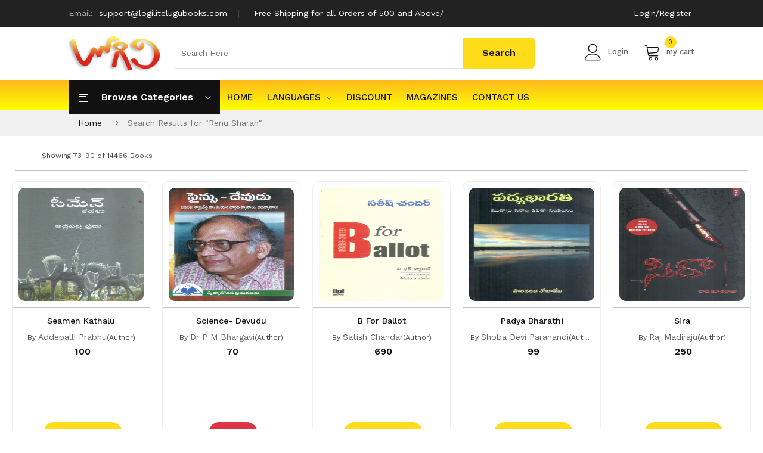

--- FILE ---
content_type: text/html; charset=UTF-8
request_url: https://logilitelugubooks.com/search?search=Renu%20Sharan&page=5
body_size: 11188
content:
<!DOCTYPE html>
<html class="no-js" lang="en">
<head>
	<meta charset="UTF-8">
	<meta name="viewport" content="width=device-width, initial-scale=1">
	<meta name="google-site-verification" content="NPwBN2SFAiH3ytEG8pMeciGeTkGMhaPZwZnmQRFy548" />
	    <title> Search Results for   – Logili BOOKS</title>
	<!--Favicon-->
	<link rel="icon" href="https://logilitelugubooks.com/assets/img/icon/favicon.png" type="image/x-icon" />
	<!-- Bootstrap css -->
    <link rel="stylesheet" href="https://logilitelugubooks.com/assets/css/bootstrap.min.css">
    <!-- linear-icon -->
    <link rel="stylesheet" href="https://logilitelugubooks.com/assets/css/font-awesome.min.css">
    <link rel="stylesheet" href="https://logilitelugubooks.com/assets/css/linear-icon.css">
    <!-- all css plugins css -->
    <link rel="stylesheet" href="https://logilitelugubooks.com/assets/css/plugins.css">
    <!-- default style -->
    <link rel="stylesheet" href="https://logilitelugubooks.com/assets/css/default.css">
    <!-- Main Style css -->
    <link rel="stylesheet" href="https://logilitelugubooks.com/assets/css/style.css?v1.0">
    <!-- responsive css -->
    <link rel="stylesheet" href="https://logilitelugubooks.com/assets/css/responsive.css">
    <!-- Modernizer JS -->
    <script src="https://logilitelugubooks.com/assets/js/vendor/modernizr-3.5.0.min.js"></script>
      </head>
<body>
      <!-- header area start -->
      <header class="header-pos">
         <div class="header-top black-bg">
            <div class="container-fluid">
               <div class="row">
                  <div class="col-lg-8 col-12">
                     <div class="header-top-left">
                        <ul>
                           <li><span>Email: </span>support@logilitelugubooks.com</li>
                           <li>Free Shipping for all Orders of 500 and Above/-</li>
                        </ul>
                     </div>
                  </div>
                  <div class="col-lg-4 col-12">
                     <div class="box box-right">
                        <ul>
														<li><a href="https://logilitelugubooks.com/my-account">Login/Register</a></li>
						                            </ul>
                     </div>
                  </div>
               </div>
            </div>
         </div>
         <div class="header-middle">
            <div class="container-fluid">
               <div class="row align-items-center">
                  <div class="col-lg-2 col-md-4 col-sm-4 col-12">
                     <div class="logo">
                        <a href="https://logilitelugubooks.com"><img src="https://logilitelugubooks.com/assets/img/logo/logo-sinrato.png" alt="brand-logo"></a>
                     </div>
                  </div>
                  <div class="col-lg-7 col-md-12 col-12 order-sm-last">
                     <div class="header-middle-inner">
                        <form action="https://logilitelugubooks.com/search" method='GET'>
                           <div class="top-cat hm1">
                              <div class="search-form">
								 
                              </div>
                           </div>
                           <input type="text" name="q" class="top-cat-field search_txt" id="searchtxt"  placeholder="Search Here">
						   <div class="search-append" style="display:none">
							   <div class="autocomplete-suggestions" id="suggestions">
								  
								</div>
							</div>
                           <input type="submit" class="top-search-btn" value="Search">
                        </form>
                     </div>
                  </div>
                  <div class="col-lg-3 col-md-8 col-12 col-sm-8 order-lg-last">
                     <div class="mini-cart-option">
                        <ul>
                           <li class="compare">
							    									<a class="ha-toggle" href="https://logilitelugubooks.com/my-account"><span class="lnr lnr-user"></span>Login</a>
															  
                           </li>
                           <li class="my-cart">
                              <a class="ha-toggle" href="https://logilitelugubooks.com/cart"><span class="lnr lnr-cart"></span><span class="count">0</span>my cart</a>
                              <ul class="mini-cart-drop-down ha-dropdown">
							  								                                  <li>
                                    <div class="subtotal-text">Total: </div>
                                    <div class="subtotal-price"><span>₹ 0</span></div>
                                 </li>
                                 <li class="mt-30">
                                    <a class="cart-button" href="https://logilitelugubooks.com/cart">view cart</a>
                                 </li>
                                 <li>
                                    <a class="cart-button" href="https://logilitelugubooks.com/checkout">checkout</a>
                                 </li>
								 
                              </ul>
                           </li>
                        </ul>
                     </div>
                  </div>
               </div>
            </div>
         </div>
         <div class="header-top-menu theme-bg sticker">
            <div class="container-fluid">
               <div class="row">
                  <div class="col-lg-12">
                     <div class="top-main-menu">
                        <div class="categories-menu-bar">
                           <div class="categories-menu-btn ha-toggle">
                              <div class="left">
                                 <i class="lnr lnr-text-align-left"></i>
                                 <span>Browse categories</span>
                              </div>
                              <div class="right">
                                 <i class="lnr lnr-chevron-down"></i>
                              </div>
                           </div>
                           <nav class="categorie-menus ha-dropdown">
                              <ul id="menu2">
								 									  																				
																			  																					
										<li><a href="https://logilitelugubooks.com/books/agriculture"> Agriculture</a></li>
																				
																			  																					
										<li><a href="https://logilitelugubooks.com/books/all"> All</a></li>
																				
																			  																				
																			  																				
																			  																				
																			  																					
										<li><a href="https://logilitelugubooks.com/books/artscrafts-and-drawings"> Arts,Crafts and Drawings</a></li>
																				
																			  																					
										<li><a href="https://logilitelugubooks.com/books/astrology-and-panchangalu"> Astrology and Panchangalu</a></li>
																				
																			  																					
										<li><a href="https://logilitelugubooks.com/books/autobiography-and-biography"> Autobiography and Biography</a></li>
																				
																			  																					
										<li><a href="https://logilitelugubooks.com/books/ayurveda"> Ayurveda</a></li>
																				
																			  																					
										<li><a href="https://logilitelugubooks.com/books/baby-names"> Baby Names</a></li>
																				
																			  																				
																			  																				
																			  																					
										<li><a href="https://logilitelugubooks.com/books/best-sellers-of-the-month-2"> Best Sellers of The Month</a></li>
																				
																			  																					
										<li><a href="https://logilitelugubooks.com/books/book-of-the-week"> Book Of The Week</a></li>
																				
																			  																					
										<li><a href="https://logilitelugubooks.com/books/buddhism"> Buddhism</a></li>
																				
																			  																					
										<li><a href="https://logilitelugubooks.com/books/business-and-economics"> Business and Economics</a></li>
																				
																			  																					
										<li><a href="https://logilitelugubooks.com/books/c-v"> C.V.</a></li>
																				
																			  																				
																			  																					
										<li><a href="https://logilitelugubooks.com/books/chaganti-koteswara-rao"> Chaganti koteswara rao</a></li>
																				
																			  																				
																			  																				
																			  																				
																					
										 <li>
											<a href="https://logilitelugubooks.com/books/childrens-special">Children&#039;s Special<span class="lnr lnr-chevron-right"></span></a>
											<ul class="cat-submenu">
											   												 													 
												<li><a href="https://logilitelugubooks.com/books/childrens-special/rhymes">Rhymes</a></li>
												 											 												 													 
												<li><a href="https://logilitelugubooks.com/books/childrens-special/cartoons-and-comics">Cartoons and Comics</a></li>
												 											 												 												<li><a href="https://logilitelugubooks.com/books/childrens-special/children-stories">Children Stories</a></li>	 
																										<li style="padding-left:15px;"><a href="https://logilitelugubooks.com/books/childrens-special/children-stories/english">English</a></li>
																										<li style="padding-left:15px;"><a href="https://logilitelugubooks.com/books/childrens-special/children-stories/telugu">Telugu</a></li>
																									 											 												 													 
												<li><a href="https://logilitelugubooks.com/books/childrens-special/education">Kids Special</a></li>
												 											 											 
											</ul>
										 </li>
										 									  																				
																			  																					
										<li><a href="https://logilitelugubooks.com/books/cinema"> Cinema</a></li>
																				
																			  																				
																					
										 <li>
											<a href="https://logilitelugubooks.com/books/competitive">Competitive<span class="lnr lnr-chevron-right"></span></a>
											<ul class="cat-submenu">
											   												 													 
												<li><a href="https://logilitelugubooks.com/books/competitive/general-knowledge">General Knowledge</a></li>
												 											 												 													 
												<li><a href="https://logilitelugubooks.com/books/competitive/quiz">Quiz</a></li>
												 											 											 
											</ul>
										 </li>
										 									  																					
										<li><a href="https://logilitelugubooks.com/books/computer-and-internet"> Computer and internet</a></li>
																				
																			  																				
																			  																				
																			  																					
										<li><a href="https://logilitelugubooks.com/books/devotional-and-religion"> Devotional and Religion</a></li>
																				
																			  																					
										<li><a href="https://logilitelugubooks.com/books/dictionary-and-grammar"> Dictionary and Grammar</a></li>
																				
																			  																					
										<li><a href="https://logilitelugubooks.com/books/dramas"> Dramas</a></li>
																				
																			  																					
										<li><a href="https://logilitelugubooks.com/books/economics"> Economics</a></li>
																				
																			  																					
										<li><a href="https://logilitelugubooks.com/books/electronics-and-mechanism-books"> Electronics And Mechanism Books</a></li>
																				
																			  																				
																			  																				
																			  																				
																			  																				
																			  																					
										<li><a href="https://logilitelugubooks.com/books/online-english-books"> English Books</a></li>
																				
																			  																					
										<li><a href="https://logilitelugubooks.com/books/essays"> Essays</a></li>
																				
																			  																				
																			  																					
										<li><a href="https://logilitelugubooks.com/books/freedom-fighters"> Freedom Fighters</a></li>
																				
																			  																					
										<li><a href="https://logilitelugubooks.com/books/general"> General</a></li>
																				
																			  																				
																			  																				
																			  																				
																			  																					
										<li><a href="https://logilitelugubooks.com/books/grammar-and-language-learning"> Grammar And Language Learning</a></li>
																				
																			  																				
																					
										 <li>
											<a href="https://logilitelugubooks.com/books/great-personalities">Great Personalities<span class="lnr lnr-chevron-right"></span></a>
											<ul class="cat-submenu">
											   												 													 
												<li><a href="https://logilitelugubooks.com/books/great-personalities/english-great-personalities">English</a></li>
												 											 												 													 
												<li><a href="https://logilitelugubooks.com/books/great-personalities/telugu-great-personalities">Telugu</a></li>
												 											 											 
											</ul>
										 </li>
										 									  																				
																			  																				
																					
										 <li>
											<a href="https://logilitelugubooks.com/books/health-care">Health Care<span class="lnr lnr-chevron-right"></span></a>
											<ul class="cat-submenu">
											   												 													 
												<li><a href="https://logilitelugubooks.com/books/health-care/animal-care">Animal Care</a></li>
												 											 												 													 
												<li><a href="https://logilitelugubooks.com/books/health-care/child-care-pillala-samrakshana">Child Care (Pillala Samrakshana)</a></li>
												 											 												 													 
												<li><a href="https://logilitelugubooks.com/books/health-care/health-and-fitness">Health And Fitness</a></li>
												 											 											 
											</ul>
										 </li>
										 									  																				
																					
										 <li>
											<a href="https://logilitelugubooks.com/books/history">History<span class="lnr lnr-chevron-right"></span></a>
											<ul class="cat-submenu">
											   												 													 
												<li><a href="https://logilitelugubooks.com/books/history/andhra-pradesh-history">Andhra Pradesh History</a></li>
												 											 												 													 
												<li><a href="https://logilitelugubooks.com/books/history/indian-history">Indian History</a></li>
												 											 												 													 
												<li><a href="https://logilitelugubooks.com/books/history/world-history">World History</a></li>
												 											 												 													 
												<li><a href="https://logilitelugubooks.com/books/history/general-history">General History</a></li>
												 											 											 
											</ul>
										 </li>
										 									  																					
										<li><a href="https://logilitelugubooks.com/books/homeopathy"> Homeopathy</a></li>
																				
																			  																				
																			  																					
										<li><a href="https://logilitelugubooks.com/books/inspirational"> Inspirational</a></li>
																				
																			  																					
										<li><a href="https://logilitelugubooks.com/books/janapadalu"> Janapadalu</a></li>
																				
																			  																					
										<li><a href="https://logilitelugubooks.com/books/jokes"> Jokes</a></li>
																				
																			  																					
										<li><a href="https://logilitelugubooks.com/books/kamasastra"> Kamasastra</a></li>
																				
																			  																					
										<li><a href="https://logilitelugubooks.com/books/kanduri-sridharan"> Kanduri Sridharan</a></li>
																				
																			  																				
																			  																				
																			  																				
																			  																				
																			  																				
																					
										 <li>
											<a href="https://logilitelugubooks.com/books/ladies-special">Ladies Special<span class="lnr lnr-chevron-right"></span></a>
											<ul class="cat-submenu">
											   												 													 
												<li><a href="https://logilitelugubooks.com/books/ladies-special/tailoring">Tailoring</a></li>
												 											 												 													 
												<li><a href="https://logilitelugubooks.com/books/ladies-special/cooking">Cooking</a></li>
												 											 												 													 
												<li><a href="https://logilitelugubooks.com/books/ladies-special/beauty-care">Beauty Care</a></li>
												 											 												 													 
												<li><a href="https://logilitelugubooks.com/books/ladies-special/mehandi">Mehandi</a></li>
												 											 												 													 
												<li><a href="https://logilitelugubooks.com/books/ladies-special/embroidery-models">Embroidery Models</a></li>
												 											 												 													 
												<li><a href="https://logilitelugubooks.com/books/ladies-special/fabric-paintings">Fabric Paintings</a></li>
												 											 											 
											</ul>
										 </li>
										 									  																					
										<li><a href="https://logilitelugubooks.com/books/language-learning"> Language Learning</a></li>
																				
																			  																					
										<li><a href="https://logilitelugubooks.com/books/laws-and-acts"> Laws and Acts</a></li>
																				
																			  																				
																					
										 <li>
											<a href="https://logilitelugubooks.com/books/literature">Literature<span class="lnr lnr-chevron-right"></span></a>
											<ul class="cat-submenu">
											   												 													 
												<li><a href="https://logilitelugubooks.com/books/literature/poetry">Poetry</a></li>
												 											 												 													 
												<li><a href="https://logilitelugubooks.com/books/literature/criticism-and-research">Criticism And Research</a></li>
												 											 											 
											</ul>
										 </li>
										 									  																				
																			  																					
										<li><a href="https://logilitelugubooks.com/books/madireddy-sulochana"> Madireddy Sulochana</a></li>
																				
																			  																				
																			  																					
										<li><a href="https://logilitelugubooks.com/books/malati-chendur"> Malati Chendur</a></li>
																				
																			  																					
										<li><a href="https://logilitelugubooks.com/books/malladi-venkata-krishnamurthy"> Malladi Venkata Krishnamurthy</a></li>
																				
																			  																				
																			  																					
										<li><a href="https://logilitelugubooks.com/books/mantra-sastralu"> Mantra Sastralu</a></li>
																				
																			  																				
																			  																					
										<li><a href="https://logilitelugubooks.com/books/mathematics"> Mathematics</a></li>
																				
																			  																					
										<li><a href="https://logilitelugubooks.com/books/media-journalism"> Media &amp; Journalism</a></li>
																				
																			  																				
																			  																				
																			  																					
										<li><a href="https://logilitelugubooks.com/books/mukthavaram-pardhasaradhi"> Mukthavaram Pardhasaradhi</a></li>
																				
																			  																					
										<li><a href="https://logilitelugubooks.com/books/music-and-songs"> Music and Songs</a></li>
																				
																			  																					
										<li><a href="https://logilitelugubooks.com/books/new-arrivals"> New Arrivals</a></li>
																				
																			  																				
																					
										 <li>
											<a href="https://logilitelugubooks.com/books/novels">Novels<span class="lnr lnr-chevron-right"></span></a>
											<ul class="cat-submenu">
											   												 												<li><a href="https://logilitelugubooks.com/books/novels/novels-and-detectives">Novels and DetectivesYaddanapudi Sulochanarani</a></li>	 
																										<li style="padding-left:15px;"><a href="https://logilitelugubooks.com/books/novels/novels-and-detectives/english-novels-and-detectives">English</a></li>
																										<li style="padding-left:15px;"><a href="https://logilitelugubooks.com/books/novels/novels-and-detectives/merlapaka-murali">Merlapaka Murali</a></li>
																										<li style="padding-left:15px;"><a href="https://logilitelugubooks.com/books/novels/novels-and-detectives/ns-nagi-reddy">NS Nagi Reddy</a></li>
																										<li style="padding-left:15px;"><a href="https://logilitelugubooks.com/books/novels/novels-and-detectives/madhubabu">Madhu Babu (Madhubabu)</a></li>
																										<li style="padding-left:15px;"><a href="https://logilitelugubooks.com/books/novels/novels-and-detectives/kommuri-sambasiva-rao">kommuri sambasiva rao</a></li>
																										<li style="padding-left:15px;"><a href="https://logilitelugubooks.com/books/novels/novels-and-detectives/others">Others</a></li>
																										<li style="padding-left:15px;"><a href="https://logilitelugubooks.com/books/novels/novels-and-detectives/yandamuri-veerendranath">Yandamuri Veerendranath</a></li>
																										<li style="padding-left:15px;"><a href="https://logilitelugubooks.com/books/novels/novels-and-detectives/gopi-chand">Gopi chand</a></li>
																										<li style="padding-left:15px;"><a href="https://logilitelugubooks.com/books/novels/novels-and-detectives/sarath">Sarath</a></li>
																										<li style="padding-left:15px;"><a href="https://logilitelugubooks.com/books/novels/novels-and-detectives/novels-and-detectives-novels-and-detectives">Arikepudi Koduri Kousalya Devi</a></li>
																										<li style="padding-left:15px;"><a href="https://logilitelugubooks.com/books/novels/novels-and-detectives/kommuri-venugopala-rao">Kommuri Venugopala Rao</a></li>
																										<li style="padding-left:15px;"><a href="https://logilitelugubooks.com/books/novels/novels-and-detectives/balabhadrapatruni-ramani">Balabhadrapatruni Ramani</a></li>
																										<li style="padding-left:15px;"><a href="https://logilitelugubooks.com/books/novels/novels-and-detectives/polkampalli-santa-devi">Polkampalli Santa Devi</a></li>
																										<li style="padding-left:15px;"><a href="https://logilitelugubooks.com/books/novels/novels-and-detectives/chittareddy-suryakumari">Chittareddy Suryakumari</a></li>
																										<li style="padding-left:15px;"><a href="https://logilitelugubooks.com/books/novels/novels-and-detectives/adivi-bapiraju">Adivi Bapiraju</a></li>
																										<li style="padding-left:15px;"><a href="https://logilitelugubooks.com/books/novels/novels-and-detectives/koganti-vijayalakshmi">Koganti Vijayalakshmi</a></li>
																										<li style="padding-left:15px;"><a href="https://logilitelugubooks.com/books/novels/novels-and-detectives/maganti">Maganti</a></li>
																										<li style="padding-left:15px;"><a href="https://logilitelugubooks.com/books/novels/novels-and-detectives/mallik">Mallik</a></li>
																									 											 											 
											</ul>
										 </li>
										 									  																				
																			  																				
																			  																					
										<li><a href="https://logilitelugubooks.com/books/numerology"> Numerology</a></li>
																				
																			  																					
										<li><a href="https://logilitelugubooks.com/books/osho"> Osho</a></li>
																				
																			  																				
																			  																					
										<li><a href="https://logilitelugubooks.com/books/paatalu-geyalu"> Paatalu / Geyalu</a></li>
																				
																			  																					
										<li><a href="https://logilitelugubooks.com/books/palmalogy"> Palmalogy</a></li>
																				
																			  																					
										<li><a href="https://logilitelugubooks.com/books/pedda-balasiksha"> pedda Balasiksha</a></li>
																				
																			  																					
										<li><a href="https://logilitelugubooks.com/books/personality-and-development"> Personality Development</a></li>
																				
																			  																				
																					
										 <li>
											<a href="https://logilitelugubooks.com/books/philosophy">Philosophy<span class="lnr lnr-chevron-right"></span></a>
											<ul class="cat-submenu">
											   												 													 
												<li><a href="https://logilitelugubooks.com/books/philosophy/marxism">Marxism</a></li>
												 											 											 
											</ul>
										 </li>
										 									  																					
										<li><a href="https://logilitelugubooks.com/books/poems"> Poems</a></li>
																				
																			  																				
																			  																					
										<li><a href="https://logilitelugubooks.com/books/politics-and"> Politics And Social Life</a></li>
																				
																			  																				
																			  																					
										<li><a href="https://logilitelugubooks.com/books/popular-science"> Popular Science</a></li>
																				
																			  																					
										<li><a href="https://logilitelugubooks.com/books/prabandhas-and-kavyas"> Prabandhas and Kavyas</a></li>
																				
																			  																					
										<li><a href="https://logilitelugubooks.com/books/purohityam-pourahityam-purohita"> Purohityam - Pourahityam - Purohita</a></li>
																				
																			  																				
																			  																					
										<li><a href="https://logilitelugubooks.com/books/quotationsproverbs-and-riddles"> Quotations,Proverbs and Riddles</a></li>
																				
																			  																					
										<li><a href="https://logilitelugubooks.com/books/ramakrishna-matam-books-and-vivekananda-books"> Ramakrishna matam books and Vivekananda books</a></li>
																				
																			  																					
										<li><a href="https://logilitelugubooks.com/books/ranganayakamma"> Ranganayakamma</a></li>
																				
																			  																					
										<li><a href="https://logilitelugubooks.com/books/rangole-designs"> Rangole Designs</a></li>
																				
																			  																					
										<li><a href="https://logilitelugubooks.com/books/rare-books"> Rare Books</a></li>
																				
																			  																					
										<li><a href="https://logilitelugubooks.com/books/religion"> Religion</a></li>
																				
																			  																				
																			  																					
										<li><a href="https://logilitelugubooks.com/books/sadguru-jaggi-vasudev"> Sadguru jaggi vasudev</a></li>
																				
																			  																				
																			  																					
										<li><a href="https://logilitelugubooks.com/books/science-projects"> Science Projects</a></li>
																				
																			  																					
										<li><a href="https://logilitelugubooks.com/books/shadow-books-of-madhu-babu"> Shadow Books Of Madhu Babu</a></li>
																				
																			  																					
										<li><a href="https://logilitelugubooks.com/books/stories"> Short Stories</a></li>
																				
																			  																					
										<li><a href="https://logilitelugubooks.com/books/simhaprasad"> Simhaprasad</a></li>
																				
																			  																					
										<li><a href="https://logilitelugubooks.com/books/small-scale-industries"> Small scale industries</a></li>
																				
																			  																					
										<li><a href="https://logilitelugubooks.com/books/sociology"> Sociology</a></li>
																				
																			  																					
										<li><a href="https://logilitelugubooks.com/books/sports"> Sports</a></li>
																				
																			  																					
										<li><a href="https://logilitelugubooks.com/books/stock-exchange"> Stock exchange</a></li>
																				
																			  																					
										<li><a href="https://logilitelugubooks.com/books/stories-1"> stories</a></li>
																				
																			  																					
										<li><a href="https://logilitelugubooks.com/books/suryadevara-rammohan-rao"> Suryadevara rammohan rao</a></li>
																				
																			  																				
																			  																				
																			  																				
																			  																					
										<li><a href="https://logilitelugubooks.com/books/top-rated"> Top Rated</a></li>
																				
																			  																					
										<li><a href="https://logilitelugubooks.com/books/travelogues"> Travelogues</a></li>
																				
																			  																					
										<li><a href="https://logilitelugubooks.com/books/vasthu"> Vasthu</a></li>
																				
																			  																				
																			  																					
										<li><a href="https://logilitelugubooks.com/books/sulochana-rani"> Yaddanapudi Sulochana Rani</a></li>
																				
																			  																				
																			  																					
										<li><a href="https://logilitelugubooks.com/books/yerramsetti-sai"> Yerramsetti Sai</a></li>
																				
																			  																					
										<li><a href="https://logilitelugubooks.com/books/yoga"> Yoga</a></li>
																				
																			  									                              </ul>
                           </nav>
                        </div>
                        <div class="main-menu">
                           <nav id="mobile-menu">
                              <ul>
                                 <li><a href="https://logilitelugubooks.com">HOME</a></li>
                                 <li>
                                    <a href="javascript:void(0);">Languages<span class="lnr lnr-chevron-down"></span></a>
                                    <ul class="dropdown">
                                       <li><a href="https://logilitelugubooks.com/books/telugu-books">Telugu</a></li>
                                       <li><a href="https://logilitelugubooks.com/books/english-books">English</a></li>
                                       <li><a href="https://logilitelugubooks.com/books/hindi-books">Hindi</a></li>
                                    </ul>
                                 </li>
								                                  <li><a href="https://logilitelugubooks.com/books/discount">Discount</a></li>
                                 <li><a href="javascript:void(0);">Magazines</a></li>
                                 <li><a href="https://logilitelugubooks.com/contact">Contact Us</a></li>
                              </ul>
                           </nav>
                        </div>
                        <!--  end main menu -->
                        <div class="header-call-action">
                           <p><span class="lnr lnr-phone"></span>Phone : <strong>9550146514</strong></p>
                        </div>
                     </div>
                  </div>
                  <div class="col-12 d-block d-lg-none">
                     <div class="mobile-menu"></div>
                  </div>
               </div>
            </div>
         </div>
      </header>
      <!-- header area end -->
      <!-- Breadcrumbs --> 
      <!-- breadcrumb area start -->
<div class="breadcrumb-area mb-10">
	<div class="container-fluid">
		<div class="row">
			<div class="col-12">
				<div class="breadcrumb-wrap">
					<nav aria-label="breadcrumb">
						<ul class="breadcrumb">
							<li class="breadcrumb-item"><a href="https://logilitelugubooks.com">Home</a></li>
							<li class="breadcrumb-item active"  aria-current="page" >Search Results for "Renu Sharan"</li>
						</ul>
					</nav>
				</div>
			</div>
		</div>
	</div>
</div>
<!-- breadcrumb area end -->
      <!-- Breadcrumbs End -->	
      <!-- shop page main wrapper start -->
   <div class="main-wrapper pt-10">
       <div class="container">
           <div class="row">
               <div class="col-lg-12">
                    <div class="product-shop-main-wrapper mb-20">
                        <div class="shop-top-bar mb-10">
							<div class="container">
								<div class="row">
									<div class="col-md-3">
										 <div class="top-bar-left">
											<div class="product-page">
																									<p>Showing 73-90 of 14466 Books</p>
																							</div>
										</div> 
									</div>
									
									
								</div>
							</div>
                        </div>
                        <!-- home product module three start -->
    <div class="home-module-three hm-1 fix pb-40">
        <div class="container">
           <hr>
            <div class="tab-content pt-10">
                <div class="tab-pane fade show active" id="module-one">
                    <div class="module-four-wrapper custom-seven-column">
                      						               
                        <div class="col mb-30">
                            <div class="product-item">
                                <div class="product-thumb">
                                    <a href="https://logilitelugubooks.com/book/seamen-kathalu-addepalli-prabhu">
                                        <img style="height:190px; width:100%; " src='https://logilitelugubooks.com/assets/img/books/seamen-kathalu-906.jpg' class="pri-img" alt="">
                                        
                                    </a>
                                </div>
                                <div class="product-caption">
                                  
                                    <div class="product-name">
                                        <h4><a href="https://logilitelugubooks.com/book/seamen-kathalu-addepalli-prabhu">Seamen Kathalu</a></h4>
                                    </div>
                                      <div class="manufacture-product">
                                        <p>By <a href="https://logilitelugubooks.com/search?search=Addepalli%20Prabhu">Addepalli Prabhu</a>(Author)</p>
                                    </div>
                                    <div class="price-box">
																				 <span class="regular-price">₹ 100</span>
										                                     </div>
                                    
                                </div>
																<div class="cartcenter" onClick="window.location.assign('https://logilitelugubooks.com/cart/73/add');"><button class="btn-cart" type="button">add to cart </button></div>
                   
                      </div>
                        </div> 
						<!-- single item end -->
						               
                        <div class="col mb-30">
                            <div class="product-item">
                                <div class="product-thumb">
                                    <a href="https://logilitelugubooks.com/book/science-devudu-dr-p-m-bhargavi">
                                        <img style="height:190px; width:100%; " src='https://logilitelugubooks.com/assets/img/books/science-devudu-764.jpg' class="pri-img" alt="">
                                        
                                    </a>
                                </div>
                                <div class="product-caption">
                                  
                                    <div class="product-name">
                                        <h4><a href="https://logilitelugubooks.com/book/science-devudu-dr-p-m-bhargavi">Science- Devudu</a></h4>
                                    </div>
                                      <div class="manufacture-product">
                                        <p>By <a href="https://logilitelugubooks.com/search?search=Dr%20P%20M%20Bhargavi">Dr P M Bhargavi</a>(Author)</p>
                                    </div>
                                    <div class="price-box">
																				 <span class="regular-price">₹ 70</span>
										                                     </div>
                                    
                                </div>
								
                   								<div class="cartcenter" onClick="window.location.assign('https://logilitelugubooks.com/book/science-devudu-dr-p-m-bhargavi');"><button class="btn-cart bg-danger text-white" type="button">View </button></div>
                      </div>
                        </div> 
						<!-- single item end -->
						               
                        <div class="col mb-30">
                            <div class="product-item">
                                <div class="product-thumb">
                                    <a href="https://logilitelugubooks.com/book/b-for-ballot-satish-chandar">
                                        <img style="height:190px; width:100%; " src='https://logilitelugubooks.com/assets/img/books/b-for-ballot-523.jpg' class="pri-img" alt="">
                                        
                                    </a>
                                </div>
                                <div class="product-caption">
                                  
                                    <div class="product-name">
                                        <h4><a href="https://logilitelugubooks.com/book/b-for-ballot-satish-chandar">B For Ballot</a></h4>
                                    </div>
                                      <div class="manufacture-product">
                                        <p>By <a href="https://logilitelugubooks.com/search?search=Satish%20Chandar">Satish Chandar</a>(Author)</p>
                                    </div>
                                    <div class="price-box">
																				 <span class="regular-price">₹ 690</span>
										                                     </div>
                                    
                                </div>
																<div class="cartcenter" onClick="window.location.assign('https://logilitelugubooks.com/cart/75/add');"><button class="btn-cart" type="button">add to cart </button></div>
                   
                      </div>
                        </div> 
						<!-- single item end -->
						               
                        <div class="col mb-30">
                            <div class="product-item">
                                <div class="product-thumb">
                                    <a href="https://logilitelugubooks.com/book/padya-bharathi-shoba-devi-paranandi">
                                        <img style="height:190px; width:100%; " src='https://logilitelugubooks.com/assets/img/books/padya-bharathi-823.jpg' class="pri-img" alt="">
                                        
                                    </a>
                                </div>
                                <div class="product-caption">
                                  
                                    <div class="product-name">
                                        <h4><a href="https://logilitelugubooks.com/book/padya-bharathi-shoba-devi-paranandi">Padya Bharathi</a></h4>
                                    </div>
                                      <div class="manufacture-product">
                                        <p>By <a href="https://logilitelugubooks.com/search?search=Shoba%20Devi%20Paranandi">Shoba Devi Paranandi</a>(Author)</p>
                                    </div>
                                    <div class="price-box">
																				 <span class="regular-price">₹ 99</span>
										                                     </div>
                                    
                                </div>
																<div class="cartcenter" onClick="window.location.assign('https://logilitelugubooks.com/cart/76/add');"><button class="btn-cart" type="button">add to cart </button></div>
                   
                      </div>
                        </div> 
						<!-- single item end -->
						               
                        <div class="col mb-30">
                            <div class="product-item">
                                <div class="product-thumb">
                                    <a href="https://logilitelugubooks.com/book/sira-raj-madiraju">
                                        <img style="height:190px; width:100%; " src='https://logilitelugubooks.com/assets/img/books/sira-547.jpg' class="pri-img" alt="">
                                        
                                    </a>
                                </div>
                                <div class="product-caption">
                                  
                                    <div class="product-name">
                                        <h4><a href="https://logilitelugubooks.com/book/sira-raj-madiraju">Sira</a></h4>
                                    </div>
                                      <div class="manufacture-product">
                                        <p>By <a href="https://logilitelugubooks.com/search?search=Raj%20Madiraju">Raj Madiraju</a>(Author)</p>
                                    </div>
                                    <div class="price-box">
																				 <span class="regular-price">₹ 250</span>
										                                     </div>
                                    
                                </div>
																<div class="cartcenter" onClick="window.location.assign('https://logilitelugubooks.com/cart/77/add');"><button class="btn-cart" type="button">add to cart </button></div>
                   
                      </div>
                        </div> 
						<!-- single item end -->
						               
                        <div class="col mb-30">
                            <div class="product-item">
                                <div class="product-thumb">
                                    <a href="https://logilitelugubooks.com/book/green-book-2-kotha-neeru-rekkalu-m-k-sugam-babu">
                                        <img style="height:190px; width:100%; " src='https://logilitelugubooks.com/assets/img/books/green-book-2-kotha-neeru-rekkalu-336.jpg' class="pri-img" alt="">
                                        
                                    </a>
                                </div>
                                <div class="product-caption">
                                  
                                    <div class="product-name">
                                        <h4><a href="https://logilitelugubooks.com/book/green-book-2-kotha-neeru-rekkalu-m-k-sugam-babu">Green Book- 2 Kotha Neeru Rekkalu</a></h4>
                                    </div>
                                      <div class="manufacture-product">
                                        <p>By <a href="https://logilitelugubooks.com/search?search=M%20K%20Sugam%20Babu">M K Sugam Babu</a>(Author)</p>
                                    </div>
                                    <div class="price-box">
																				 <span class="regular-price">₹ 100</span>
										                                     </div>
                                    
                                </div>
																<div class="cartcenter" onClick="window.location.assign('https://logilitelugubooks.com/cart/78/add');"><button class="btn-cart" type="button">add to cart </button></div>
                   
                      </div>
                        </div> 
						<!-- single item end -->
						               
                        <div class="col mb-30">
                            <div class="product-item">
                                <div class="product-thumb">
                                    <a href="https://logilitelugubooks.com/book/sweeya-jnanam-j-krishnamurti">
                                        <img style="height:190px; width:100%; " src='https://logilitelugubooks.com/assets/img/books/sweeya-jnanam-42.jpg' class="pri-img" alt="">
                                        
                                    </a>
                                </div>
                                <div class="product-caption">
                                  
                                    <div class="product-name">
                                        <h4><a href="https://logilitelugubooks.com/book/sweeya-jnanam-j-krishnamurti">Sweeya Jnanam</a></h4>
                                    </div>
                                      <div class="manufacture-product">
                                        <p>By <a href="https://logilitelugubooks.com/search?search=J%20Krishnamurti">J Krishnamurti</a>(Author)</p>
                                    </div>
                                    <div class="price-box">
																				 <span class="regular-price">₹ 150</span>
										                                     </div>
                                    
                                </div>
																<div class="cartcenter" onClick="window.location.assign('https://logilitelugubooks.com/cart/79/add');"><button class="btn-cart" type="button">add to cart </button></div>
                   
                      </div>
                        </div> 
						<!-- single item end -->
						               
                        <div class="col mb-30">
                            <div class="product-item">
                                <div class="product-thumb">
                                    <a href="https://logilitelugubooks.com/book/46-ella-cini-prasthanamlo-padanisalu-pasupuleti-ramarao">
                                        <img style="height:190px; width:100%; " src='https://logilitelugubooks.com/assets/img/books/46-ella-cini-prasthanamlo-padanisalu-870.jpg' class="pri-img" alt="">
                                        
                                    </a>
                                </div>
                                <div class="product-caption">
                                  
                                    <div class="product-name">
                                        <h4><a href="https://logilitelugubooks.com/book/46-ella-cini-prasthanamlo-padanisalu-pasupuleti-ramarao">46 Ella Cini Prasthanamlo Padanisalu</a></h4>
                                    </div>
                                      <div class="manufacture-product">
                                        <p>By <a href="https://logilitelugubooks.com/search?search=Pasupuleti%20Ramarao">Pasupuleti Ramarao</a>(Author)</p>
                                    </div>
                                    <div class="price-box">
																				 <span class="regular-price">₹ 300</span>
										                                     </div>
                                    
                                </div>
																<div class="cartcenter" onClick="window.location.assign('https://logilitelugubooks.com/cart/80/add');"><button class="btn-cart" type="button">add to cart </button></div>
                   
                      </div>
                        </div> 
						<!-- single item end -->
						               
                        <div class="col mb-30">
                            <div class="product-item">
                                <div class="product-thumb">
                                    <a href="https://logilitelugubooks.com/book/vivekachoodamani-bss-rao">
                                        <img style="height:190px; width:100%; " src='https://logilitelugubooks.com/assets/img/books/vivekachoodamani-707.jpg' class="pri-img" alt="">
                                        
                                    </a>
                                </div>
                                <div class="product-caption">
                                  
                                    <div class="product-name">
                                        <h4><a href="https://logilitelugubooks.com/book/vivekachoodamani-bss-rao">Vivekachoodamani</a></h4>
                                    </div>
                                      <div class="manufacture-product">
                                        <p>By <a href="https://logilitelugubooks.com/search?search=Bss%20Rao">Bss Rao</a>(Author)</p>
                                    </div>
                                    <div class="price-box">
																				 <span class="regular-price">₹ 300</span>
										                                     </div>
                                    
                                </div>
								
                   								<div class="cartcenter" onClick="window.location.assign('https://logilitelugubooks.com/book/vivekachoodamani-bss-rao');"><button class="btn-cart bg-danger text-white" type="button">View </button></div>
                      </div>
                        </div> 
						<!-- single item end -->
						               
                        <div class="col mb-30">
                            <div class="product-item">
                                <div class="product-thumb">
                                    <a href="https://logilitelugubooks.com/book/dappu-srinu-bhajanatho-sri-manikanta-puja-vidhanamu-choudam-srinivasarao">
                                        <img style="height:190px; width:100%; " src='https://logilitelugubooks.com/assets/img/books/dappu-srinu-bhajanatho-sri-manikanta-puja-vidhanamu-641.jpg' class="pri-img" alt="">
                                        
                                    </a>
                                </div>
                                <div class="product-caption">
                                  
                                    <div class="product-name">
                                        <h4><a href="https://logilitelugubooks.com/book/dappu-srinu-bhajanatho-sri-manikanta-puja-vidhanamu-choudam-srinivasarao">Dappu Srinu Bhajanatho. . . Sri Manikanta Puja Vidhanamu</a></h4>
                                    </div>
                                      <div class="manufacture-product">
                                        <p>By <a href="https://logilitelugubooks.com/search?search=Choudam%20Srinivasarao">Choudam Srinivasarao</a>(Author)</p>
                                    </div>
                                    <div class="price-box">
																				 <span class="regular-price">₹ 50</span>
										                                     </div>
                                    
                                </div>
								
                   								<div class="cartcenter" onClick="window.location.assign('https://logilitelugubooks.com/book/dappu-srinu-bhajanatho-sri-manikanta-puja-vidhanamu-choudam-srinivasarao');"><button class="btn-cart bg-danger text-white" type="button">View </button></div>
                      </div>
                        </div> 
						<!-- single item end -->
						               
                        <div class="col mb-30">
                            <div class="product-item">
                                <div class="product-thumb">
                                    <a href="https://logilitelugubooks.com/book/ambedkar-mahilalu-vyasa-sankalanam-b-m-lila-kumari">
                                        <img style="height:190px; width:100%; " src='https://logilitelugubooks.com/assets/img/books/ambedkar-mahilalu-vyasa-sankalanam-405.jpg' class="pri-img" alt="">
                                        
                                    </a>
                                </div>
                                <div class="product-caption">
                                  
                                    <div class="product-name">
                                        <h4><a href="https://logilitelugubooks.com/book/ambedkar-mahilalu-vyasa-sankalanam-b-m-lila-kumari">Ambedkar Mahilalu Vyasa Sankalanam</a></h4>
                                    </div>
                                      <div class="manufacture-product">
                                        <p>By <a href="https://logilitelugubooks.com/search?search=B%20M%20Lila%20Kumari">B M Lila Kumari</a>(Author)</p>
                                    </div>
                                    <div class="price-box">
																				 <span class="regular-price">₹ 70</span>
										                                     </div>
                                    
                                </div>
																<div class="cartcenter" onClick="window.location.assign('https://logilitelugubooks.com/cart/83/add');"><button class="btn-cart" type="button">add to cart </button></div>
                   
                      </div>
                        </div> 
						<!-- single item end -->
						               
                        <div class="col mb-30">
                            <div class="product-item">
                                <div class="product-thumb">
                                    <a href="https://logilitelugubooks.com/book/telugu-bhashamruthamu-muthareddi-vengalareddi">
                                        <img style="height:190px; width:100%; " src='https://logilitelugubooks.com/assets/img/books/telugu-bhashamruthamu-105.jpg' class="pri-img" alt="">
                                        
                                    </a>
                                </div>
                                <div class="product-caption">
                                  
                                    <div class="product-name">
                                        <h4><a href="https://logilitelugubooks.com/book/telugu-bhashamruthamu-muthareddi-vengalareddi">Telugu Bhashamruthamu</a></h4>
                                    </div>
                                      <div class="manufacture-product">
                                        <p>By <a href="https://logilitelugubooks.com/search?search=Muthareddi%20Vengalareddi">Muthareddi Vengalareddi</a>(Author)</p>
                                    </div>
                                    <div class="price-box">
																				 <span class="regular-price">₹ 126</span>
										                                     </div>
                                    
                                </div>
																<div class="cartcenter" onClick="window.location.assign('https://logilitelugubooks.com/cart/84/add');"><button class="btn-cart" type="button">add to cart </button></div>
                   
                      </div>
                        </div> 
						<!-- single item end -->
						               
                        <div class="col mb-30">
                            <div class="product-item">
                                <div class="product-thumb">
                                    <a href="https://logilitelugubooks.com/book/lakshmivarthi-mangalagouri-sarasvathi-kedara-sri-satyanarayana-sri-vinayaka-vaibhavalakshmi-varalakshmi-vratha-kalpamulu-nanduri-sesha-charyulu">
                                        <img style="height:190px; width:100%; " src='https://logilitelugubooks.com/assets/img/books/lakshmivarthi-mangalagouri-sarasvathi-kedara-sri-satyanarayana-sri-vinayaka-vaibhavalakshmi-varalakshmi-vratha-kalpamulu-712.jpg' class="pri-img" alt="">
                                        
                                    </a>
                                </div>
                                <div class="product-caption">
                                  
                                    <div class="product-name">
                                        <h4><a href="https://logilitelugubooks.com/book/lakshmivarthi-mangalagouri-sarasvathi-kedara-sri-satyanarayana-sri-vinayaka-vaibhavalakshmi-varalakshmi-vratha-kalpamulu-nanduri-sesha-charyulu">Lakshmivarthi, Mangalagouri, Sarasvathi, Kedara, Sri Satyanarayana, Sri Vinayaka, Vaibhavalakshmi, Varalakshmi Vratha Kalpamulu</a></h4>
                                    </div>
                                      <div class="manufacture-product">
                                        <p>By <a href="https://logilitelugubooks.com/search?search=Nanduri%20Sesha%20Charyulu">Nanduri Sesha Charyulu</a>(Author)</p>
                                    </div>
                                    <div class="price-box">
																				 <span class="regular-price">₹ 62</span>
										                                     </div>
                                    
                                </div>
								
                   								<div class="cartcenter" onClick="window.location.assign('https://logilitelugubooks.com/book/lakshmivarthi-mangalagouri-sarasvathi-kedara-sri-satyanarayana-sri-vinayaka-vaibhavalakshmi-varalakshmi-vratha-kalpamulu-nanduri-sesha-charyulu');"><button class="btn-cart bg-danger text-white" type="button">View </button></div>
                      </div>
                        </div> 
						<!-- single item end -->
						               
                        <div class="col mb-30">
                            <div class="product-item">
                                <div class="product-thumb">
                                    <a href="https://logilitelugubooks.com/book/varnana-ratnakaramu-22-edit-dasari-lakshamana-swami">
                                        <img style="height:190px; width:100%; " src='https://logilitelugubooks.com/assets/img/books/varnana-ratnakaramu-22-edit-462.jpg' class="pri-img" alt="">
                                        
                                    </a>
                                </div>
                                <div class="product-caption">
                                  
                                    <div class="product-name">
                                        <h4><a href="https://logilitelugubooks.com/book/varnana-ratnakaramu-22-edit-dasari-lakshamana-swami">Varnana Ratnakaramu 22</a></h4>
                                    </div>
                                      <div class="manufacture-product">
                                        <p>By <a href="https://logilitelugubooks.com/search?search=Dasari%20Lakshamana%20Swami">Dasari Lakshamana Swami</a>(Author)</p>
                                    </div>
                                    <div class="price-box">
																				 <span class="regular-price">₹ 200</span>
										                                     </div>
                                    
                                </div>
																<div class="cartcenter" onClick="window.location.assign('https://logilitelugubooks.com/cart/86/add');"><button class="btn-cart" type="button">add to cart </button></div>
                   
                      </div>
                        </div> 
						<!-- single item end -->
						               
                        <div class="col mb-30">
                            <div class="product-item">
                                <div class="product-thumb">
                                    <a href="https://logilitelugubooks.com/book/varnana-ratnakaramu-21-dasari-lakshamana-swami">
                                        <img style="height:190px; width:100%; " src='https://logilitelugubooks.com/assets/img/books/varnana-ratnakaramu-21-253.jpg' class="pri-img" alt="">
                                        
                                    </a>
                                </div>
                                <div class="product-caption">
                                  
                                    <div class="product-name">
                                        <h4><a href="https://logilitelugubooks.com/book/varnana-ratnakaramu-21-dasari-lakshamana-swami">Varnana Ratnakaramu 21</a></h4>
                                    </div>
                                      <div class="manufacture-product">
                                        <p>By <a href="https://logilitelugubooks.com/search?search=Dasari%20Lakshamana%20Swami">Dasari Lakshamana Swami</a>(Author)</p>
                                    </div>
                                    <div class="price-box">
																				 <span class="regular-price">₹ 200</span>
										                                     </div>
                                    
                                </div>
																<div class="cartcenter" onClick="window.location.assign('https://logilitelugubooks.com/cart/87/add');"><button class="btn-cart" type="button">add to cart </button></div>
                   
                      </div>
                        </div> 
						<!-- single item end -->
						               
                        <div class="col mb-30">
                            <div class="product-item">
                                <div class="product-thumb">
                                    <a href="https://logilitelugubooks.com/book/varnana-ratnakaramu-20-dasari-lakshamana-swami">
                                        <img style="height:190px; width:100%; " src='https://logilitelugubooks.com/assets/img/books/varnana-ratnakaramu-20-856.jpg' class="pri-img" alt="">
                                        
                                    </a>
                                </div>
                                <div class="product-caption">
                                  
                                    <div class="product-name">
                                        <h4><a href="https://logilitelugubooks.com/book/varnana-ratnakaramu-20-dasari-lakshamana-swami">Varnana Ratnakaramu 20</a></h4>
                                    </div>
                                      <div class="manufacture-product">
                                        <p>By <a href="https://logilitelugubooks.com/search?search=Dasari%20Lakshamana%20Swami">Dasari Lakshamana Swami</a>(Author)</p>
                                    </div>
                                    <div class="price-box">
																				 <span class="regular-price">₹ 200</span>
										                                     </div>
                                    
                                </div>
																<div class="cartcenter" onClick="window.location.assign('https://logilitelugubooks.com/cart/88/add');"><button class="btn-cart" type="button">add to cart </button></div>
                   
                      </div>
                        </div> 
						<!-- single item end -->
						               
                        <div class="col mb-30">
                            <div class="product-item">
                                <div class="product-thumb">
                                    <a href="https://logilitelugubooks.com/book/varnana-ratnakaramu-19-dasari-lakshamana-swami">
                                        <img style="height:190px; width:100%; " src='https://logilitelugubooks.com/assets/img/books/varnana-ratnakaramu-19-190.jpg' class="pri-img" alt="">
                                        
                                    </a>
                                </div>
                                <div class="product-caption">
                                  
                                    <div class="product-name">
                                        <h4><a href="https://logilitelugubooks.com/book/varnana-ratnakaramu-19-dasari-lakshamana-swami">Varnana Ratnakaramu 19</a></h4>
                                    </div>
                                      <div class="manufacture-product">
                                        <p>By <a href="https://logilitelugubooks.com/search?search=Dasari%20Lakshamana%20Swami">Dasari Lakshamana Swami</a>(Author)</p>
                                    </div>
                                    <div class="price-box">
																				 <span class="regular-price">₹ 200</span>
										                                     </div>
                                    
                                </div>
																<div class="cartcenter" onClick="window.location.assign('https://logilitelugubooks.com/cart/89/add');"><button class="btn-cart" type="button">add to cart </button></div>
                   
                      </div>
                        </div> 
						<!-- single item end -->
						               
                        <div class="col mb-30">
                            <div class="product-item">
                                <div class="product-thumb">
                                    <a href="https://logilitelugubooks.com/book/varnana-ratnakaramu-18-dasari-lakshamana-swami">
                                        <img style="height:190px; width:100%; " src='https://logilitelugubooks.com/assets/img/books/varnana-ratnakaramu-18-374.jpg' class="pri-img" alt="">
                                        
                                    </a>
                                </div>
                                <div class="product-caption">
                                  
                                    <div class="product-name">
                                        <h4><a href="https://logilitelugubooks.com/book/varnana-ratnakaramu-18-dasari-lakshamana-swami">Varnana Ratnakaramu 18</a></h4>
                                    </div>
                                      <div class="manufacture-product">
                                        <p>By <a href="https://logilitelugubooks.com/search?search=Dasari%20Lakshamana%20Swami">Dasari Lakshamana Swami</a>(Author)</p>
                                    </div>
                                    <div class="price-box">
																				 <span class="regular-price">₹ 200</span>
										                                     </div>
                                    
                                </div>
																<div class="cartcenter" onClick="window.location.assign('https://logilitelugubooks.com/cart/90/add');"><button class="btn-cart" type="button">add to cart </button></div>
                   
                      </div>
                        </div> 
						<!-- single item end -->
											            
                        
                      </div>
                </div>
            </div>
        </div>
    </div>
    <!-- home product module three end -->
	
						<div class="paginatoin-area style-2 pt-35 pb-20">
							<div class="container">
								<div class="row">
									<div class="col-sm-6">
										<div class="pagination-area">
																					<p>Showing 73-90 of 14466 Books</p>
																				</div>
									</div>
									<div class="col-sm-6">
																					<nav>
        <ul class="pagination">
            
                            <li class="page-item">
                    <a class="page-link" href="https://logilitelugubooks.com/search?search=Renu%20Sharan&amp;page=4" rel="prev" aria-label="&laquo; Previous">&lsaquo;</a>
                </li>
            
            
                            
                
                
                                                                                        <li class="page-item"><a class="page-link" href="https://logilitelugubooks.com/search?search=Renu%20Sharan&amp;page=1">1</a></li>
                                                                                                <li class="page-item"><a class="page-link" href="https://logilitelugubooks.com/search?search=Renu%20Sharan&amp;page=2">2</a></li>
                                                                                                <li class="page-item"><a class="page-link" href="https://logilitelugubooks.com/search?search=Renu%20Sharan&amp;page=3">3</a></li>
                                                                                                <li class="page-item"><a class="page-link" href="https://logilitelugubooks.com/search?search=Renu%20Sharan&amp;page=4">4</a></li>
                                                                                                <li class="page-item active" aria-current="page"><span class="page-link">5</span></li>
                                                                                                <li class="page-item"><a class="page-link" href="https://logilitelugubooks.com/search?search=Renu%20Sharan&amp;page=6">6</a></li>
                                                                                                <li class="page-item"><a class="page-link" href="https://logilitelugubooks.com/search?search=Renu%20Sharan&amp;page=7">7</a></li>
                                                                                                <li class="page-item"><a class="page-link" href="https://logilitelugubooks.com/search?search=Renu%20Sharan&amp;page=8">8</a></li>
                                                                                        
                                    <li class="page-item disabled" aria-disabled="true"><span class="page-link">...</span></li>
                
                
                                            
                
                
                                                                                        <li class="page-item"><a class="page-link" href="https://logilitelugubooks.com/search?search=Renu%20Sharan&amp;page=803">803</a></li>
                                                                                                <li class="page-item"><a class="page-link" href="https://logilitelugubooks.com/search?search=Renu%20Sharan&amp;page=804">804</a></li>
                                                                        
            
                            <li class="page-item">
                    <a class="page-link" href="https://logilitelugubooks.com/search?search=Renu%20Sharan&amp;page=6" rel="next" aria-label="Next &raquo;">&rsaquo;</a>
                </li>
                    </ul>
    </nav>

																			</div>
								</div>
							</div> 
                        </div> 
					
                    </div>
               </div>
           </div>
       </div>
   </div>
   <!-- shop page main wrapper end -->

      <!-- scroll to top -->
      <div class="scroll-top not-visible">
         <i class="fa fa-angle-up"></i>
      </div>
      <!-- /End Scroll to Top -->
      <!-- footer area start -->  
      <footer>
         <!-- footer top area start -->
         <div class="footer-top pt-10 pb-10">
            <div class="container-fluid">
               <div class="row">
                  <div class="col-lg-4 col-md-6 col-sm-6">
                     <div class="footer-single-widget">
                        <div class="widget-title">
                           <div class="footer-logo mb-30">
                              <a href="https://logilitelugubooks.com">
                              <img src="https://logilitelugubooks.com/assets/img/logo/logo-sinrato.png" alt="">
                              </a>
                           </div>
                        </div>
                        <div class="widget-body">
                           
                           <div class="payment-method">
                              <h4>payment</h4>
                              <img src="https://logilitelugubooks.com/assets/img/payment/payment.png" alt="">
                           </div>
                        </div>
                     </div>
                  </div>
                  <!-- single widget end 
                  <div class="col-lg-2 col-md-6 col-sm-6">
                     <div class="footer-single-widget">
                        <div class="widget-title">
                           <h4>Shopping Guide</h4>
                        </div>
                        <div class="widget-body">
                           <div class="footer-useful-link">
                              <ul>
                                 <li><a title="How to buy" href="#">How to buy</a></li>
                                 <li><a title="FAQs" href="faq.html">FAQs</a></li>
                                 <li><a title="Payment" href="#">Payment</a></li>
                                 <li><a title="Shipment&lt;/a&gt;" href="#">Shipment</a></li>
                                 <li><a title="Where is my order?" href="#">Where is my order?</a></li>
                                 <li><a title="Return policy" href="#">Return policy</a></li>
                              </ul>
                           </div>
                        </div>
                     </div>
                  </div>-->
                  <!-- single widget end -->
                  <div class="col-lg-3 col-md-6 col-sm-6">
                     <div class="footer-single-widget">
                        <div class="widget-title">
                           <h4>contact us</h4>
                        </div>
                        <div class="widget-body">
                           <div class="footer-useful-link">
                              <ul>
                                 <li><span>Address:</span>  Logili Book House,
Door No. 24-10-457,
5Th line, Ramannapet,
Kollafram Center,
Koretipadu Main Road,
Guntur - 522007.</li>
                                 <li><span>email:</span> support@logilitelugubooks.com</li>
                                 <li><span>Call us:</span> <strong>9550146514</strong></li>
                              </ul>
                           </div>
                        </div>
                     </div>
                  </div>
                  <!-- single widget end -->
                  <div class="col-lg-2 col-md-6 col-sm-6">
                     <div class="footer-single-widget">
                        <div class="widget-title">
                           <h4>Links</h4>
                        </div>
                        <div class="widget-body">
                           <div class="footer-useful-link">
                              <ul>
								 <li><a href="https://logilitelugubooks.com">HOME</a></li>
                                 <li><a href="https://logilitelugubooks.com/books/discount">Discount</a></li>
                                 <li><a href="javascript:void(0);">Magazines</a></li>
                                 <li><a href="https://logilitelugubooks.com/contact">Contact Us</a></li>
                                 <li><a href="https://logilitelugubooks.com/privacy-policy">Privacy Policy</a></li>
                              </ul>
                           </div>
                        </div>
                     </div>
                  </div>
				  <!-- single widget end -->
                  <div class="col-lg-2 col-md-6 col-sm-6">
                     <div class="footer-single-widget">
                        <div class="widget-title">
                           <h4>Languages</h4>
                        </div>
                        <div class="widget-body">
                           <div class="footer-useful-link">
                              <ul>
							     <li><a href="https://logilitelugubooks.com/books/telugu-books">Telugu</a></li>
							     <li><a href="https://logilitelugubooks.com/books/english-books">English</a></li>
							     <li><a href="https://logilitelugubooks.com/books/hindi-books">Hindi</a></li>
                              </ul>
                           </div>
                        </div>
                     </div>
                  </div>
                  <!-- single widget end -->
               </div>
            </div>
         </div>
         <!-- footer top area end -->
         <!-- footer bottom area start -->
         <div class="footer-bottom">
            <div class="container-fluid">
               <div class="row">
                  <div class="col-12">
                     <div class="footer-bottom-content">
                        <div class="footer-copyright">
                           <p>Copyright © 2019 <a href="#">GWD</a>. All Right Reserved</p>
                        </div>
                     </div>
                  </div>
               </div>
            </div>
         </div>
         <!-- footer bottom area end -->
      </footer>
      <!-- footer area end -->
      <!-- JS  ============================================ -->
	  <!-- all js include here -->
      <script src="https://logilitelugubooks.com/assets/js/vendor/jquery-1.12.4.min.js"></script>
      <script src="https://logilitelugubooks.com/assets/js/popper.min.js"></script>
      <script src="https://logilitelugubooks.com/assets/js/bootstrap.min.js"></script>
      <script src="https://logilitelugubooks.com/assets/js/plugins.js"></script>
      <script src="https://logilitelugubooks.com/assets/js/ajax-mail.js"></script>
      <script src="https://logilitelugubooks.com/assets/js/main.js"></script>
	   <script type="application/javascript">
    $(document).ready(function(){
		$(document.body).on('click',function(){$('.search-append').hide();});
		$('#searchtxt').bind("input", function() {
			var sres='';
            var search = $('#searchtxt').val();
			if(search.length>=3)
			{
            $.ajax({
                type:"GET",
				contentType: "application/json; charset=utf-8",
                url: "https://logilitelugubooks.com/ajaxsearch",
                data: {search: $('#searchtxt').val()},
                success: function(data) {
                  //  console.log(data);
					var books=data;
					$.each(books, function(key,value) {
						var name=value.name;
						var slug="https://logilitelugubooks.com/book/"+value.slug;
						var image='https://logilitelugubooks.com/assets/img/books/'+value.image;
						var price=value.price;
					    //It will shows the Id values value.title
						sres+= '<div class="autocomplete-suggestion">'+
						'	<a class="media-left" href="'+slug+'">'+
						'		<img width="50" height="50" class="pull-left" src="'+image+'">'+
						'		<div class="media-body">'+
						'			<span>'+name+'</span>'+
						'			<div class="search-meta">'+
						'				<p class="price">Rs.'+price+'</p>'+
						'			</div>'+
						'		</div>'+
						'	</a>'+
						'</div>';
					}); 
					$('.search-append').css("display", "block");
					$('#suggestions').html(sres);
                 },
				 error: function(error) {
						$('.search-append').css("display", "none");
					}
            });
			}
        });

    });
	
    </script>
	  
   </body>
</html>

--- FILE ---
content_type: application/x-javascript
request_url: https://logilitelugubooks.com/assets/js/main.js
body_size: 2556
content:
(function ($) {
	"use strict";

		var $window = $(window);
		$window.on('scroll', function() {    
			var scroll = $window.scrollTop();
			if (scroll < 300) {
				$(".sticker").removeClass("sticky");
			}else{
				$(".sticker").addClass("sticky");
			}
		});

		$('#mobile-menu').each(function() {
			var $this = $(this);
			var $screenWidth = $this.attr('data-screen') ? parseInt($this.attr('data-screen'), 10) : 991;
			$this.meanmenu({
				meanMenuContainer: '.mobile-menu',
				meanScreenWidth: $screenWidth,
				meanRevealPosition: 'right'
			}); 
		}); 
		// Categories Item Show Hide

        $(".category-item-parent.hidden").hide();
        $(".more-btn").on('click', function (e) {
            e.preventDefault();
            $(".category-item-parent.hidden").toggle(500);
            var htmlAfter = "Hide Categories";
            var htmlBefore = "More Categories";

            $(this).html($(this).text() == htmlAfter ? htmlBefore : htmlAfter);
            $(this).toggleClass("minus");
		});
		
		/*Header Cart
		-----------------------------------*/
		var headerActionToggle = $('.ha-toggle');
		var headerActionDropdown = $('.ha-dropdown');
		// Toggle Header Cart
		headerActionToggle.on("click", function() {
			var $this = $(this);
			headerActionDropdown.slideUp();
			if($this.siblings('.ha-dropdown').is(':hidden')){
				$this.siblings('.ha-dropdown').slideDown();
			} else {
				$this.siblings('.ha-dropdown').slideUp();
			}
		});
		// Prevent closing Header Cart upon clicking inside the Header Cart
		$('.ha-dropdown').on('click', function(e) {
			e.stopPropagation();
		});


		// nice select active js
		$('select').niceSelect();


		// home slider
		var heroSlider = $('.hero-slider-active');
		heroSlider.slick({
		    arrows: true,
		    autoplay: false,
		    autoplaySpeed: 5000,
		    dots: true,
		    pauseOnFocus: false,
		    pauseOnHover: false,
		    fade: true,
		    infinite: true,
		    prevArrow: '<button type="button" class="slick-prev"><i class="fa fa-angle-left"></i></button>',
			nextArrow: '<button type="button" class="slick-next"><i class="fa fa-angle-right"></i></button>',
		    slidesToShow: 1,
		    responsive: [
		        {
		          breakpoint: 767,
		          settings: {
		            dots: true,
		          }
		        }
		    ]
		});
	
		// product slider
		var product = $('.product-gallary-active');
		    product.owlCarousel({
			loop: true,
			dots:false,
			margin: 5,
	        nav:true,
	        navText:['<i class="lnr lnr-arrow-left"></i>','<i class="lnr lnr-arrow-right"></i>'],
	        autoplay: false,
	        stagePadding: 0,
	        smartSpeed: 700,
	        responsive:{
				 0:{
					items:2,
		        },

		        480:{
					items:2,
		        },
		 
		        768:{
		            items:2,
		        },

		        992:{
		            items:3,
		        },

		       1024:{
		            items:5,
				},
				1600:{
		            items:5,
		        }
				
		    }
		});

		// product slider
		var product2 = $('.product-gallary-active2');
		    product2.owlCarousel({
	        items: 5,
			loop: true,
			dots:false,
			margin: 30,
	        nav:true,
	        navText:['<i class="lnr lnr-arrow-left"></i>','<i class="lnr lnr-arrow-right"></i>'],
	        autoplay: false,
	        stagePadding: 0,
	        smartSpeed: 700,
	        responsive:{
				 0:{
					items:1,
					nav:false
		        },

		        480:{
					items:2,
					
					nav:false
		        },
		 
		        768:{
		            items:3
		        },

		        992:{
		            items:3
		        },

		       1024:{
		            items:4
				},
				1600:{
		            items:6
		        }
		    }
		});

		// owl carousel active
		var product = $('.product-gallary-active3');
		    product.owlCarousel({
			loop: true,
			dots:false,
			margin: 30,
	        nav:true,
	        navText:['<i class="lnr lnr-arrow-left"></i>','<i class="lnr lnr-arrow-right"></i>'],
	        autoplay: false,
	        stagePadding: 0,
	        smartSpeed: 700,
	        responsive:{
				 0:{
					items:1
		        },

		        480:{
					items:2
		        },
		 
		        768:{
		            items:2
		        },

		        992:{
		            items:3
		        },

		       1024:{
		            items:3
				},
				1600:{
		            items:5
		        }
		    }
		});

		// owl carousel active
		var featured = $('.pro-module-four-active');
		featured.owlCarousel({
	        items: 3,
			loop: true,
			dots:false,
			margin: 30,
	        nav:true,
	        navText:['<i class="lnr lnr-arrow-left"></i>','<i class="lnr lnr-arrow-right"></i>'],
	        autoplay: false,
	        stagePadding: 0,
	        smartSpeed: 700,
	        responsive:{
				 0:{
					items:1,
					nav:false
		        },

		        480:{
					items:1,
					nav:false
		        },
		 
		        768:{
		            items:2
		        },

		        992:{
		            items:3
		        },

		       1024:{
		            items:3
				},
				1600:{
		            items:4
		        }
		    }
		});

		// owl carousel active
		var featured = $('.pro-module-four-active4');
		featured.owlCarousel({
	        items: 3,
			loop: true,
			dots:false,
			margin: 30,
	        nav:true,
	        navText:['<i class="lnr lnr-arrow-left"></i>','<i class="lnr lnr-arrow-right"></i>'],
	        autoplay: false,
	        stagePadding: 0,
	        smartSpeed: 700,
	        responsive:{
				 0:{
					items:1,
					nav:false
		        },

		        480:{
					items:1,
					nav:false
				},
				576:{
					items:2,
		        },
		 
		        768:{
		            items:2
		        },

		        992:{
		            items:2
		        },

		       1024:{
		            items:3
				},
				1600:{
		            items:4
		        }
		    }
		});

		// owl carousel active
		var featured = $('.pro-module-four-active2');
		featured.owlCarousel({
	        items: 3,
			loop: true,
			dots:false,
			margin: 30,
	        nav:true,
	        navText:['<i class="lnr lnr-arrow-left"></i>','<i class="lnr lnr-arrow-right"></i>'],
	        autoplay: false,
	        stagePadding: 0,
	        smartSpeed: 700,
	        responsive:{
				 0:{
					items:1,
					nav:false
		        },

		        480:{
					items:1,
					nav:false
		        },
		 
		        768:{
		            items:2
		        },

		        992:{
		            items:2
		        },

		       1024:{
		            items:3
				},
				1600:{
		            items:4
		        }
		    }
		});

		// owl carousel active
		var module_four = $('.featured-cat-active');
		module_four.owlCarousel({
	        items: 4,
			loop: true,
			margin: 30,
			dots:false,
	        nav:true,
	        navText:['<i class="lnr lnr-arrow-left"></i>','<i class="lnr lnr-arrow-right"></i>'],
	        autoplay: false,
	        stagePadding: 0,
	        smartSpeed: 700,
	        responsive:{
				 0:{
					items:1,
					nav:false
		        },

		        480:{
		            items:1
		        },
		 
		        768:{
		            items:2
		        },

		        992:{
		            items:3
		        },

		       1200:{
		            items:3
		        },
		        1600:{
		            items:4
		        }
		    }
		});

		// owl carousel active
		var product3 = $('.pro-module3-active');
		    product3.owlCarousel({
	        items: 5,
			loop: true,
			dots:false,
			margin: 30,
	        nav:true,
	        navText:['<i class="lnr lnr-arrow-left"></i>','<i class="lnr lnr-arrow-right"></i>'],
	        autoplay: false,
	        stagePadding: 0,
	        smartSpeed: 700,
	        responsive:{
				 0:{
					items:1,
					nav:false
		        },

		        480:{
					items:2,
					
					nav:false
		        },
		 
		        768:{
		            items:3
		        },

		        992:{
		            items:3
		        },

		       1024:{
		            items:4
				},
				1600:{
		            items:6
		        }
		    }
		});

		// owl carousel active
		var featured_2 = $('.featured-home2-active');
		featured_2.owlCarousel({
	        items: 5,
			loop: true,
			margin: 30,
			dots:false,
	        nav:true,
	        navText:['<i class="lnr lnr-arrow-left"></i>','<i class="lnr lnr-arrow-right"></i>'],
	        autoplay: false,
	        stagePadding: 0,
	        smartSpeed: 700,
	        responsive:{
				 0:{
					items:1,
					nav:false
		        },

		        480:{
					items:2,
					
					nav:false
		        },
		 
		        768:{
		            items:3
		        },

		        992:{
		            items:3
		        },

		       1024:{
		            items:4
				},
				1600:{
		            items:7
		        }
		    }
		});

		// product slider
		var brand = $('.brand-active');
			brand.owlCarousel({
	        items: 6,
			loop: true,
			dots:false,
	        autoplay: false,
	        stagePadding: 0,
	        smartSpeed: 700,
	        responsive:{
				 0:{
		            items:1
		        },

		        480:{
		            items:3
		        },
		 
		        768:{
		            items:4
		        },

		        992:{
		            items:4
		        },

		       1100:{
		            items:6
				}
		    }
		});

		// brand slider 2
		var brand2 = $('.brand2-slider-active');
			brand2.owlCarousel({
	        items: 6,
			loop: true,
			dots:false,
	        autoplay: false,
	        stagePadding: 0,
	        smartSpeed: 700,
	        responsive:{
				 0:{
		            items:1
		        },

		        480:{
		            items:3
		        },
		 
		        768:{
		            items:4
		        },

		        992:{
		            items:4
		        },

		       1100:{
		            items:6
		        }
		    }
		});

		// Flash sale active
		var flash_sale = $('.flash-sale-active');
			flash_sale.owlCarousel({
			loop: true,
			margin: 30,
			dots:false,
			autoplay: false,
			nav:true,
	        navText:['<i class="lnr lnr-arrow-left"></i>','<i class="lnr lnr-arrow-right"></i>'],
	        stagePadding: 0,
			smartSpeed: 700,
			responsive:{
				0:{
				   items:1
			   },

			   480:{
				   items:2
			   },
		
			   768:{
				   items:3
			   },

			   992:{
				   items:1
			   },

			  1100:{
				   items:1
			   }
		   }
		});

		// owl carousel active
		var flash_sale = $('.flash-sale-active4');
			flash_sale.owlCarousel({
			loop: true,
			margin: 30,
			dots:false,
			autoplay: false,
			nav:true,
	        navText:['<i class="lnr lnr-arrow-left"></i>','<i class="lnr lnr-arrow-right"></i>'],
	        stagePadding: 0,
			smartSpeed: 700,
			responsive:{
				0:{
				   items:1
			   },

			   480:{
				   items:2
			   },
		
			   768:{
				   items:3
			   },

			   992:{
				   items:4
			   },

			  1024:{
				   items:5
			   },
			   1600:{
				items:6
			}
		   }
		});

		// latest product slider
		var latest_pro = $('.latest-slide-active');
			latest_pro.owlCarousel({
			margin: 30,
			loop: true,
			dots:false,
			autoplay: false,
	        stagePadding: 0,
			smartSpeed: 700,
			responsive:{
				0:{
				   items:1
			   },

			   480:{
				   items:1
			   },

			   576:{
					items:2
				},
		
			   768:{
				   items:2
			   },

			   992:{
				   items:1
			   },

			  1100:{
				   items:1
			   }
		   }
			
		});

		// Latest blog
		var latest_news = $('.latest-blog-active');
			latest_news.owlCarousel({
	        items: 1,
			loop: true,
			margin: 30,
			dots:false,
			autoplay: false,
			nav:true,
	        navText:['<i class="lnr lnr-arrow-left"></i>','<i class="lnr lnr-arrow-right"></i>'],
	        stagePadding: 0,
			smartSpeed: 700,
			responsive:{
				0:{
				   items:1
			   },

			   480:{
				   items:2
			   },
		
			   768:{
				   items:2
			   },

			   992:{
				   items:1
			   },

			  1100:{
				   items:1
			   }
		   }
		});

		// owl carousel active
		var latest_news = $('.latest-blog-active4');
			latest_news.owlCarousel({
	        items: 1,
			loop: true,
			margin: 30,
			dots:false,
			autoplay: false,
			nav:true,
	        navText:['<i class="lnr lnr-arrow-left"></i>','<i class="lnr lnr-arrow-right"></i>'],
	        stagePadding: 0,
			smartSpeed: 700,
			responsive:{
				0:{
				   items:1
			   },

			   480:{
				   items:2
			   },
		
			   768:{
				   items:3
			   },

			   992:{
				   items:4
			   },

			   1024:{
				   items:5
			   },
			   1600:{
				items:6
			}
		   }
		});

		// owl carousel active
		$('.blog-thumb-active').owlCarousel({
	        autoplay: true,
			loop: true,
	        nav: true,
	        autoplayTimeout: 8000,
	        items: 1,
	        navText: ['<i class="fa fa-angle-left"></i>','<i class="fa fa-angle-right"></i>'],
	        dots:false,
	    });

		// Testimonial active
		var testimonial = $('.testimonial-active');
			testimonial.owlCarousel({
			loop: true,
			margin: 30,
			autoplay: false,
			dots:true,
	        stagePadding: 0,
			smartSpeed: 700,
			responsive:{
				0:{
				   items:1
			   },

			   480:{
				   items:2,
				   dots: false
			   },
		
			   768:{
				   items:2
			   },

			   992:{
				   items:1
			   },

			  1100:{
				   items:1
			   }
		   }
		});

		// Testimonial active
		var pro_gallery = $('.product-gallery-active');
			pro_gallery.owlCarousel({
			loop: true,
			margin: 30,
			autoplay: false,
	        stagePadding: 0,
			smartSpeed: 700,
			responsive:{
				0:{
				   items:1
			   },

			   480:{
				   items:2,
				   dots: false
			   },
		
			   768:{
				   items:3
			   },

			   992:{
				   items:3
			   },

			  1100:{
				   items:4
			   }
		   }
		});

		// slick active
		$('#menu2').slicknav({
			label: "Categories",
			prependTo: '.categories-menu-bar',
			closedSymbol: '+',
			openedSymbol: '-'
		});

		// pricing filter
		$( "#price-slider" ).slider({
			range: true,
			min: 0,
			max: 500,
			values: [ 0, 500 ],
			slide: function( event, ui ) {
			 $( "#min-price" ).val('$' + ui.values[ 0 ] );
			 $( "#max-price" ).val('$' + ui.values[ 1 ] );
			  }
		});
		   $( "#min-price" ).val('$' + $( "#price-slider" ).slider( "values", 0 ));   
		   $( "#max-price" ).val('$' + $( "#price-slider" ).slider( "values", 1 )); 

		// magnificPopup img view 
		$('.img-popup').magnificPopup({
			type: 'image',
			gallery: {
			  enabled: true
			}
		});

		// magnificPopup video view
		$('.play-btn').magnificPopup({
            type: 'iframe'
        });


	    // scroll to top
	    $(window).on('scroll',function(){
		    if($(this).scrollTop() > 600){
		        $('.scroll-top').removeClass('not-visible');
		    }
		    else{
		        $('.scroll-top').addClass('not-visible');
		    }
		});
	    $('.scroll-top').on('click',function (event){
	        $('html,body').animate({
	            scrollTop:0
	        },1000);
		});
		
		// product view mode change js
		$('.product-view-mode a').on('click', function(e){
			e.preventDefault();
			
			var shopProductWrap = $('.shop-product-wrap');
			var viewMode = $(this).data('target');
			
			$('.product-view-mode a').removeClass('active');
			$(this).addClass('active');
			shopProductWrap.removeClass('grid list column_3').addClass(viewMode);
		})

		// prodct details slider active
		$('.product-large-slider').slick({
			slidesToShow: 1,
			slidesToScroll: 1,
			fade: true,
			arrows: false,
			asNavFor: '.pro-nav'
		});

		// slick carousel active
		$('.pro-nav').slick({
			slidesToShow: 5,
			slidesToScroll: 1,
			prevArrow: '<button type="button" class="arrow-prev"><i class="fa fa-long-arrow-left"></i></button>',
			nextArrow: '<button type="button" class="arrow-next"><i class="fa fa-long-arrow-right"></i></button>',
			asNavFor: '.product-large-slider',
			centerMode: true,
			arrows: true,
			centerPadding: 0,
			focusOnSelect: true
		});

		// prodct details vertical slider active
		$('.product-large-slider1').slick({
			slidesToShow: 1,
			slidesToScroll: 1,
			fade: true,
			arrows: false,
			asNavFor: '.pro-nav1'
		});

		// slick carousel active
		$('.pro-nav1').slick({
			slidesToShow: 5,
			slidesToScroll: 1,
			prevArrow: '<button type="button" class="arrow-prev"><i class="fa fa-long-arrow-up"></i></button>',
			nextArrow: '<button type="button" class="arrow-next"><i class="fa fa-long-arrow-down"></i></button>',
			asNavFor: '.product-large-slider1',
			centerMode: true,
			arrows: true,
			vertical: true,
			centerPadding: 0,
			focusOnSelect: true
		});

		// modal fix
		$('.modal').on('shown.bs.modal', function (e) {
			$('.pro-nav').resize();
		})
	

		// Checkout Page Accordion Behaviour
		$( '#show_login' ).on('click', function() {
			$( '#checkout_login' ).slideToggle(300);
		});

		$( '#show_coupon' ).on('click', function() {
			$( '#checkout_coupon' ).slideToggle(300);
		});

		$("#different_shipping").on("change",function(){
			$(".ship-box-info").slideToggle(300);
		});

		$("#create_account").on("change",function(){
			$(".new-account-info").slideToggle(300);
		});

		//Product Quantity 
		$('.product-qty').append('<span class="dec qtybtn"><i class="fa fa-minus"></i></span><span class="inc qtybtn"><i class="fa fa-plus"></i></span>');
		$('.qtybtn').on('click', function() {
		    var $button = $(this);
		    var oldValue = $button.parent().find('input').val();
		    if ($button.hasClass('inc')) {
		        var newVal = parseFloat(oldValue) + 1;
		    } else {
		        // Don't allow decrementing below zero
		        if (oldValue > 0) {
		            var newVal = parseFloat(oldValue) - 1;
		        } else {
		            newVal = 0;
		        }
		    }
		    $button.parent().find('input').val(newVal);
		});

		// sticky sidebar
		$('.is-stickyy').stickySidebar({
			topSpacing: 100,
			bottomSpacing: -20
		  }); 

		/*---- Countdown Activation ----*/
		$('[data-countdown]').each(function() {
			var $this = $(this), finalDate = $(this).data('countdown');
			$this.countdown(finalDate, function(event) {
				$this.html(event.strftime('<div class="single-countdown"><span class="single-countdown__time">%D</span><span class="single-countdown__text">Days</span></div><div class="single-countdown"><span class="single-countdown__time">%H</span><span class="single-countdown__text">Hours</span></div><div class="single-countdown"><span class="single-countdown__time">%M</span><span class="single-countdown__text">Min</span></div><div class="single-countdown"><span class="single-countdown__time">%S</span><span class="single-countdown__text">Sec</span></div>'));
			});
		});


		// product slider
		var product = $('.product-gallary-active');
		    product.owlCarousel({
			loop: true,
			dots:false,
			items: 5,
			margin: 5,
	        nav:true,
	        navText:['<i class="lnr lnr-arrow-left"></i>','<i class="lnr lnr-arrow-right"></i>'],
	        autoplay: false,
	        stagePadding: 0,
	        smartSpeed: 700,
	        responsive:{
				 0:{
					items:2,
		        },

		        480:{
					items:2,
		        },
		 
		        768:{
		            items:2,
		        },

		        992:{
		            items:5,
		        },

		       1024:{
		            items:5,
				},
				1600:{
		            items:5,
		        }
				
		    }
		});

})(jQuery);	